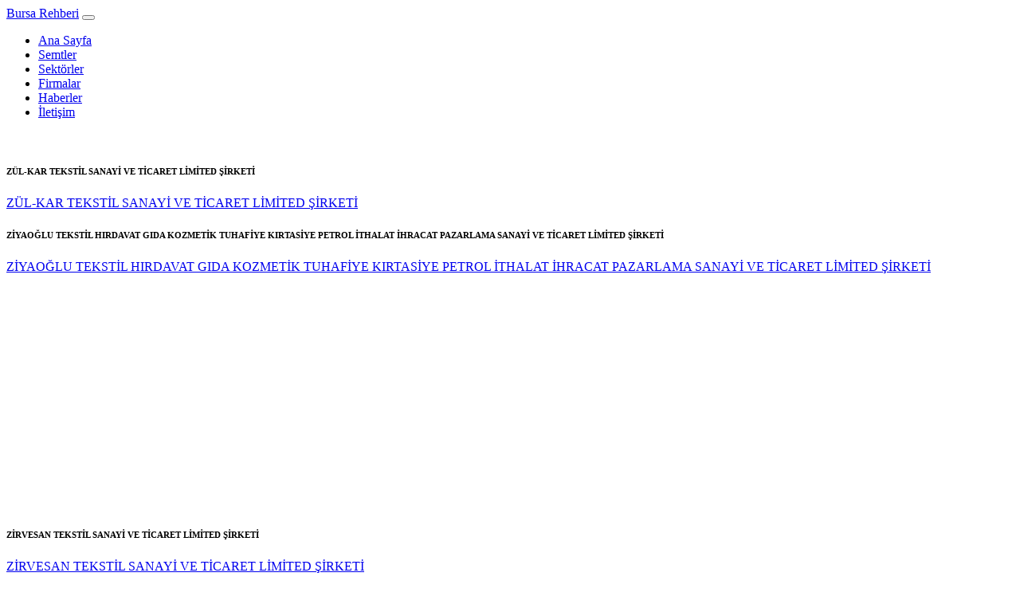

--- FILE ---
content_type: text/html; charset=UTF-8
request_url: https://panelbursa.com/sektor.php?url=tekstil
body_size: 3563
content:
<!doctype html>
<html lang="tr">
<head>
    <meta charset="utf-8">
    <meta name="viewport" content="width=device-width, initial-scale=1, shrink-to-fit=no">
    <base href="https://www.panelbursa.com/" />
    <title>Tekstil   Rehber</title>
    <meta content=" firma rehberi, şehir rehberi,firma rehberi," name="keywords">
    <meta content="Tekstil  firma rehberi" name="description">
    <meta name="author" content="Tasarim Rehberi">
    <meta name="generator" content="Firma Rehberi">
    <!-- Bootstrap core CSS -->
    <link href="css/bootstrap.min.css" rel="stylesheet" integrity="sha384-9aIt2nRpC12Uk9gS9baDl411NQApFmC26EwAOH8WgZl5MYYxFfc+NcPb1dKGj7Sk" crossorigin="anonymous">
    <!-- Favicons -->
    <link rel="apple-touch-icon" href="img/favicons/apple-touch-icon.png" sizes="180x180">
    <link rel="icon" href="img/favicons/favicon-32x32.png" sizes="32x32" type="image/png">
    <link rel="icon" href="img/favicons/favicon-16x16.png" sizes="16x16" type="image/png">
    <link rel="manifest" href="img/favicons/manifest.json">
    <link rel="mask-icon" href="img/favicons/safari-pinned-tab.svg" color="#563d7c">
    <link rel="icon" href="img/favicons/favicon.ico">
    <meta name="msapplication-config" content="img/favicons/browserconfig.xml">
    <meta name="theme-color" content="#563d7c">

    <style>
        .bd-placeholder-img {
            font-size: 1.125rem;
            text-anchor: middle;
            -webkit-user-select: none;
            -moz-user-select: none;
            -ms-user-select: none;
            user-select: none;
        }
        @media (min-width: 768px) {
            .bd-placeholder-img-lg {
                font-size: 3.5rem;
            }
        }
    </style>
    <!-- Custom styles for this template -->
    <link href="album.css" rel="stylesheet">
</head>
<body>
<header>
    <nav class="navbar navbar-expand-md navbar-dark fixed-top bg-dark">
    <a class="navbar-brand" href="index.php">Bursa Rehberi</a>
    <button class="navbar-toggler" type="button" data-toggle="collapse" data-target="#navbarsExampleDefault" aria-controls="navbarsExampleDefault" aria-expanded="false" aria-label="Toggle navigation">
        <span class="navbar-toggler-icon"></span>
    </button>

    <div class="collapse navbar-collapse" id="navbarsExampleDefault">
        <ul class="navbar-nav mr-auto">
            <li><a class="nav-link" href="index.php">Ana Sayfa</a></li>
            <li><a class="nav-link" href="semtler.php">Semtler</a></li>
            <li><a class="nav-link" href="sektorler.php">Sektörler</a></li>
            <li><a class="nav-link" href="firmalar.php">Firmalar</a></li>
            <li><a class="nav-link" href="haberler.php">Haberler</a></li>
            <li><a class="nav-link" href="iletisim.php">İletişim</a></li>
        </ul>
    </div>
</nav>
<script async src="https://pagead2.googlesyndication.com/pagead/js/adsbygoogle.js?client=ca-pub-5086550630798258"
     crossorigin="anonymous"></script></header>
<main role="main">
    <br>

    <div class="album py-5 bg-light">
        <div class="container">

            <div class="row">

                                <div class="col-md-12">
                        <h6 class='text-error'>ZÜL-KAR TEKSTİL SANAYİ VE TİCARET LİMİTED ŞİRKETİ</h6>
                        <p></p>
                        <p><a class="btn btn-lg btn-block btn-outline-primary" href="zul-kar-tekstil-sanayi-ve-ticaret-limited-sirketi.html">ZÜL-KAR TEKSTİL SANAYİ VE TİCARET LİMİTED ŞİRKETİ</a></p>
                        </div>                <div class="col-md-12">
                        <h6 class='text-error'>ZİYAOĞLU TEKSTİL HIRDAVAT GIDA KOZMETİK TUHAFİYE KIRTASİYE PETROL İTHALAT İHRACAT PAZARLAMA SANAYİ VE TİCARET LİMİTED ŞİRKETİ</h6>
                        <p></p>
                        <p><a class="btn btn-lg btn-block btn-outline-primary" href="ziyaoglu-tekstil-hirdavat-gida-kozmetik-tuhafiye-kirtasiye-petrol-ithalat-ihracat-pazarlama-sanayi-ve-ticaret-limited-sirketi.html">ZİYAOĞLU TEKSTİL HIRDAVAT GIDA KOZMETİK TUHAFİYE KIRTASİYE PETROL İTHALAT İHRACAT PAZARLAMA SANAYİ VE TİCARET LİMİTED ŞİRKETİ</a></p>
                        </div>                <div class="col-md-12">
                        <h6 class='text-error'>ZİRVESAN TEKSTİL SANAYİ VE TİCARET LİMİTED ŞİRKETİ</h6>
                        <p></p>
                        <p><a class="btn btn-lg btn-block btn-outline-primary" href="zirvesan-tekstil-sanayi-ve-ticaret-limited-sirketi.html">ZİRVESAN TEKSTİL SANAYİ VE TİCARET LİMİTED ŞİRKETİ</a></p>
                        </div>                <div class="col-md-12">
                        <h6 class='text-error'>ZİNC TEKSTİL SANAYİ VE TİCARET LİMİTED ŞİRKETİ</h6>
                        <p></p>
                        <p><a class="btn btn-lg btn-block btn-outline-primary" href="zinc-tekstil-sanayi-ve-ticaret-limited-sirketi.html">ZİNC TEKSTİL SANAYİ VE TİCARET LİMİTED ŞİRKETİ</a></p>
                        </div>                <div class="col-md-12">
                        <h6 class='text-error'>ZİLAN TEKSTİL SANAYİ VE TİCARET LİMİTED ŞİRKETİ</h6>
                        <p></p>
                        <p><a class="btn btn-lg btn-block btn-outline-primary" href="zilan-tekstil-sanayi-ve-ticaret-limited-sirketi.html">ZİLAN TEKSTİL SANAYİ VE TİCARET LİMİTED ŞİRKETİ</a></p>
                        </div>                <div class="col-md-12">
                        <h6 class='text-error'>ZEYSA TEKSTİL SANAYİ VE TİCARET LİMİTED ŞİRKETİ</h6>
                        <p></p>
                        <p><a class="btn btn-lg btn-block btn-outline-primary" href="zeysa-tekstil-sanayi-ve-ticaret-limited-sirketi.html">ZEYSA TEKSTİL SANAYİ VE TİCARET LİMİTED ŞİRKETİ</a></p>
                        </div>                <div class="col-md-12">
                        <h6 class='text-error'>ZEYNUR MAKİNA TEKSTİL TAŞIMACILIK VE YAKACAK MADDELERİ SANAYİ LİMİTED ŞİRKETİ</h6>
                        <p></p>
                        <p><a class="btn btn-lg btn-block btn-outline-primary" href="zeynur-makina-tekstil-tasimacilik-ve-yakacak-maddeleri-sanayi-limited-sirketi.html">ZEYNUR MAKİNA TEKSTİL TAŞIMACILIK VE YAKACAK MADDELERİ SANAYİ LİMİTED ŞİRKETİ</a></p>
                        </div>                <div class="col-md-12">
                        <h6 class='text-error'>ZEYNEP TEKSTİL PAZARLAMA SANAYİ VE TİCARET ANONİM ŞİRKETİ- BURSA ŞUBESİ</h6>
                        <p></p>
                        <p><a class="btn btn-lg btn-block btn-outline-primary" href="zeynep-tekstil-pazarlama-sanayi-ve-ticaret-anonim-sirketi-bursa-subesi.html">ZEYNEP TEKSTİL PAZARLAMA SANAYİ VE TİCARET ANONİM ŞİRKETİ- BURSA ŞUBESİ</a></p>
                        </div>                <div class="col-md-12">
                        <h6 class='text-error'>ZEYNEP TEKSTİL PAZARLAMA SANAYİ VE TİCARET ANONİM ŞİRKETİ - BURSA NİLÜFER ŞUBESİ</h6>
                        <p></p>
                        <p><a class="btn btn-lg btn-block btn-outline-primary" href="zeynep-tekstil-pazarlama-sanayi-ve-ticaret-anonim-sirketi-bursa-nilufer-subesi.html">ZEYNEP TEKSTİL PAZARLAMA SANAYİ VE TİCARET ANONİM ŞİRKETİ - BURSA NİLÜFER ŞUBESİ</a></p>
                        </div>                <div class="col-md-12">
                        <h6 class='text-error'>ZEYNEL GÜZELDAĞ TEKSTİL KONFEKSİYON SANAYİ VE TİCARET LİMİTED ŞİRKETİ</h6>
                        <p></p>
                        <p><a class="btn btn-lg btn-block btn-outline-primary" href="zeynel-guzeldag-tekstil-konfeksiyon-sanayi-ve-ticaret-limited-sirketi.html">ZEYNEL GÜZELDAĞ TEKSTİL KONFEKSİYON SANAYİ VE TİCARET LİMİTED ŞİRKETİ</a></p>
                        </div>                <div class="col-md-12">
                        <h6 class='text-error'>ZEYKOÇ GIDA VE TEKSTİL ÜRÜNLERİ SANAYİ TİCARET LİMİTED ŞİRKETİ</h6>
                        <p></p>
                        <p><a class="btn btn-lg btn-block btn-outline-primary" href="zeykoc-gida-ve-tekstil-urunleri-sanayi-ticaret-limited-sirketi.html">ZEYKOÇ GIDA VE TEKSTİL ÜRÜNLERİ SANAYİ TİCARET LİMİTED ŞİRKETİ</a></p>
                        </div>                <div class="col-md-12">
                        <h6 class='text-error'>ZEYDE STOR PERDE SİSTEMLERİ TEKSTİL SANAYİ VE TİCARET LİMİTED ŞİRKETİ</h6>
                        <p></p>
                        <p><a class="btn btn-lg btn-block btn-outline-primary" href="zeyde-stor-perde-sistemleri-tekstil-sanayi-ve-ticaret-limited-sirketi.html">ZEYDE STOR PERDE SİSTEMLERİ TEKSTİL SANAYİ VE TİCARET LİMİTED ŞİRKETİ</a></p>
                        </div>                <div class="col-md-12">
                        <h6 class='text-error'>ZEUS MÜZİK SİSTEMLERİ ELEKTRONİK TEKSTİL KONFEKSİYON DEKORAS YON VE DERİ MAMÜLLERİ İTHALAT İHRACAT SANAYİ VE TİCARET LİMİTED ŞİRKETİ - TASFİYE HALİNDE</h6>
                        <p></p>
                        <p><a class="btn btn-lg btn-block btn-outline-primary" href="zeus-muzik-sistemleri-elektronik-tekstil-konfeksiyon-dekoras-yon-ve-deri-mamulleri-ithalat-ihracat-sanayi-ve-ticaret-limited-sirketi-tasfiye-halinde.html">ZEUS MÜZİK SİSTEMLERİ ELEKTRONİK TEKSTİL KONFEKSİYON DEKORAS YON VE DERİ MAMÜLLERİ İTHALAT İHRACAT SANAYİ VE TİCARET LİMİTED ŞİRKETİ - TASFİYE HALİNDE</a></p>
                        </div>                <div class="col-md-12">
                        <h6 class='text-error'>ZETAŞ ETİKET TEKSTİL TİCARET VE SANAYİ ANONİM ŞİRKETİ</h6>
                        <p></p>
                        <p><a class="btn btn-lg btn-block btn-outline-primary" href="zetas-etiket-tekstil-ticaret-ve-sanayi-anonim-sirketi.html">ZETAŞ ETİKET TEKSTİL TİCARET VE SANAYİ ANONİM ŞİRKETİ</a></p>
                        </div>                <div class="col-md-12">
                        <h6 class='text-error'>ZETAMAK TEKSTİL GIDA HAYVANCILIK SANAYİ TİCARET VE PAZARLAMA LİMİTED ŞİRKETİ</h6>
                        <p></p>
                        <p><a class="btn btn-lg btn-block btn-outline-primary" href="zetamak-tekstil-gida-hayvancilik-sanayi-ticaret-ve-pazarlama-limited-sirketi.html">ZETAMAK TEKSTİL GIDA HAYVANCILIK SANAYİ TİCARET VE PAZARLAMA LİMİTED ŞİRKETİ</a></p>
                        </div>                <div class="col-md-12">
                        <h6 class='text-error'>ZERO REKLAM AJANSI MATBAACILIK BİLGİSAYAR OTOMOTİV GIDA TEKSTİL SANAYİ VE TİCARET LİMİTED ŞİRKETİ</h6>
                        <p></p>
                        <p><a class="btn btn-lg btn-block btn-outline-primary" href="zero-reklam-ajansi-matbaacilik-bilgisayar-otomotiv-gida-tekstil-sanayi-ve-ticaret-limited-sirketi.html">ZERO REKLAM AJANSI MATBAACILIK BİLGİSAYAR OTOMOTİV GIDA TEKSTİL SANAYİ VE TİCARET LİMİTED ŞİRKETİ</a></p>
                        </div>                <div class="col-md-12">
                        <h6 class='text-error'>ZERA TEKNİK MAKİNA YEDEK PARÇA TEKSTİL OFİS GEREÇLERİ SANAYİ VE TİCARET LİMİTED ŞİRKETİ</h6>
                        <p></p>
                        <p><a class="btn btn-lg btn-block btn-outline-primary" href="zera-teknik-makina-yedek-parca-tekstil-ofis-gerecleri-sanayi-ve-ticaret-limited-sirketi.html">ZERA TEKNİK MAKİNA YEDEK PARÇA TEKSTİL OFİS GEREÇLERİ SANAYİ VE TİCARET LİMİTED ŞİRKETİ</a></p>
                        </div>                <div class="col-md-12">
                        <h6 class='text-error'>ZER TEKSTİL İPLİK VE BOYA APRE SANAYİ TİCARET LİMİTED ŞİRKETİ</h6>
                        <p></p>
                        <p><a class="btn btn-lg btn-block btn-outline-primary" href="zer-tekstil-iplik-ve-boya-apre-sanayi-ticaret-limited-sirketi.html">ZER TEKSTİL İPLİK VE BOYA APRE SANAYİ TİCARET LİMİTED ŞİRKETİ</a></p>
                        </div>                <div class="col-md-12">
                        <h6 class='text-error'>ZENO BRODE MEFRUŞAT TEKSTİL SANAYİ VE TİCARET LİMİTED ŞİRKETİ</h6>
                        <p></p>
                        <p><a class="btn btn-lg btn-block btn-outline-primary" href="zeno-brode-mefrusat-tekstil-sanayi-ve-ticaret-limited-sirketi.html">ZENO BRODE MEFRUŞAT TEKSTİL SANAYİ VE TİCARET LİMİTED ŞİRKETİ</a></p>
                        </div>                <div class="col-md-12">
                        <h6 class='text-error'>ZENA KUAFÖR GEREÇLERİ OTOMOTİV TEKSTİL SANAYİ VE TİCARET LİMİTED ŞİRKETİ</h6>
                        <p></p>
                        <p><a class="btn btn-lg btn-block btn-outline-primary" href="zena-kuafor-gerecleri-otomotiv-tekstil-sanayi-ve-ticaret-limited-sirketi.html">ZENA KUAFÖR GEREÇLERİ OTOMOTİV TEKSTİL SANAYİ VE TİCARET LİMİTED ŞİRKETİ</a></p>
                        </div>                <div class="col-md-12">
                        <h6 class='text-error'>ZELAL EMPRİME BOYA ÖRME DOKUMA VE TEKSTİL SANAYİ TİCARET ANONİM ŞİRKETİ</h6>
                        <p></p>
                        <p><a class="btn btn-lg btn-block btn-outline-primary" href="zelal-emprime-boya-orme-dokuma-ve-tekstil-sanayi-ticaret-anonim-sirketi.html">ZELAL EMPRİME BOYA ÖRME DOKUMA VE TEKSTİL SANAYİ TİCARET ANONİM ŞİRKETİ</a></p>
                        </div>                <div class="col-md-12">
                        <h6 class='text-error'>ZEKİ YUMUK-ZEYBA TEKSTİL</h6>
                        <p></p>
                        <p><a class="btn btn-lg btn-block btn-outline-primary" href="zeki-yumuk-zeyba-tekstil.html">ZEKİ YUMUK-ZEYBA TEKSTİL</a></p>
                        </div>                <div class="col-md-12">
                        <h6 class='text-error'>ZEKİ DİLEK TEKSTİL TİCARET VE SANAYİ LİMİTED ŞİRKETİ - BURSA ŞUBESİ</h6>
                        <p></p>
                        <p><a class="btn btn-lg btn-block btn-outline-primary" href="zeki-dilek-tekstil-ticaret-ve-sanayi-limited-sirketi-bursa-subesi.html">ZEKİ DİLEK TEKSTİL TİCARET VE SANAYİ LİMİTED ŞİRKETİ - BURSA ŞUBESİ</a></p>
                        </div>                <div class="col-md-12">
                        <h6 class='text-error'>ZEKİ APAYDIN - ALTINOVA TEKSTİL</h6>
                        <p></p>
                        <p><a class="btn btn-lg btn-block btn-outline-primary" href="zeki-apaydin-altinova-tekstil.html">ZEKİ APAYDIN - ALTINOVA TEKSTİL</a></p>
                        </div>                <div class="col-md-12">
                        <h6 class='text-error'>ZEHRA TEKSTİL VE SERVİS TAŞIMACILIĞI SANAYİ VE TİCARET LİMİTED ŞİRKETİ</h6>
                        <p></p>
                        <p><a class="btn btn-lg btn-block btn-outline-primary" href="zehra-tekstil-ve-servis-tasimaciligi-sanayi-ve-ticaret-limited-sirketi.html">ZEHRA TEKSTİL VE SERVİS TAŞIMACILIĞI SANAYİ VE TİCARET LİMİTED ŞİRKETİ</a></p>
                        </div>                <div class="col-md-12">
                        <h6 class='text-error'>ZE-DER TEKSTİL İPLİK KONFEKSİYON BOYA NAKIŞ APRE SANAYİ VE TİCARET LİMİTED ŞİRKETİ</h6>
                        <p></p>
                        <p><a class="btn btn-lg btn-block btn-outline-primary" href="ze-der-tekstil-iplik-konfeksiyon-boya-nakis-apre-sanayi-ve-ticaret-limited-sirketi.html">ZE-DER TEKSTİL İPLİK KONFEKSİYON BOYA NAKIŞ APRE SANAYİ VE TİCARET LİMİTED ŞİRKETİ</a></p>
                        </div>                <div class="col-md-12">
                        <h6 class='text-error'>ZARGANA TEKSTİL KONFEKSİYON AYAKKABICILIK SANAYİ VE TİCARET LİMİTED ŞİRKETİ- BURSA 2 ŞUBESİ</h6>
                        <p></p>
                        <p><a class="btn btn-lg btn-block btn-outline-primary" href="zargana-tekstil-konfeksiyon-ayakkabicilik-sanayi-ve-ticaret-limited-sirketi-bursa-2-subesi.html">ZARGANA TEKSTİL KONFEKSİYON AYAKKABICILIK SANAYİ VE TİCARET LİMİTED ŞİRKETİ- BURSA 2 ŞUBESİ</a></p>
                        </div>                <div class="col-md-12">
                        <h6 class='text-error'>ZARGANA TEKSTİL KONFEKSİYON AYAKKABICILIK SANAYİ VE TİCARET LİMİTED ŞİRKETİ- BURSA 1 ŞUBESİ</h6>
                        <p></p>
                        <p><a class="btn btn-lg btn-block btn-outline-primary" href="zargana-tekstil-konfeksiyon-ayakkabicilik-sanayi-ve-ticaret-limited-sirketi-bursa-1-subesi.html">ZARGANA TEKSTİL KONFEKSİYON AYAKKABICILIK SANAYİ VE TİCARET LİMİTED ŞİRKETİ- BURSA 1 ŞUBESİ</a></p>
                        </div>                <div class="col-md-12">
                        <h6 class='text-error'>ZARGANA TEKSTİL KONFEKSİYON AYAKKABICILIK SANAYİ VE TİCARET LİMİTED ŞİRKETİ</h6>
                        <p></p>
                        <p><a class="btn btn-lg btn-block btn-outline-primary" href="zargana-tekstil-konfeksiyon-ayakkabicilik-sanayi-ve-ticaret-limited-sirketi.html">ZARGANA TEKSTİL KONFEKSİYON AYAKKABICILIK SANAYİ VE TİCARET LİMİTED ŞİRKETİ</a></p>
                        </div>                <div class="col-md-12">
                        <h6 class='text-error'>ZARA HOME EV TEKSTİLİ AKSESUARLARI MOBİLYA VE DEKORASYON MALZEMELERİ İTHALAT İHRACAT VE TİCARET LİMİTED ŞİRKETİ - KORUMAX ALIŞVERİŞ MERKEZİ ŞUBESİ</h6>
                        <p></p>
                        <p><a class="btn btn-lg btn-block btn-outline-primary" href="zara-home-ev-tekstili-aksesuarlari-mobilya-ve-dekorasyon-malzemeleri-ithalat-ihracat-ve-ticaret-limited-sirketi-korumax-alisveris-merkezi-subesi.html">ZARA HOME EV TEKSTİLİ AKSESUARLARI MOBİLYA VE DEKORASYON MALZEMELERİ İTHALAT İHRACAT VE TİCARET LİMİTED ŞİRKETİ - KORUMAX ALIŞVERİŞ MERKEZİ ŞUBESİ</a></p>
                        </div>                <div class="col-md-12">
                        <h6 class='text-error'>ZANDTEKS TEKSTİL NAKIŞ KONFEKSİYON SANAYİ VE TİCARET LİMİTED ŞİRKETİ</h6>
                        <p></p>
                        <p><a class="btn btn-lg btn-block btn-outline-primary" href="zandteks-tekstil-nakis-konfeksiyon-sanayi-ve-ticaret-limited-sirketi.html">ZANDTEKS TEKSTİL NAKIŞ KONFEKSİYON SANAYİ VE TİCARET LİMİTED ŞİRKETİ</a></p>
                        </div>                <div class="col-md-12">
                        <h6 class='text-error'>ZAMBAK TEKSTİL SANAYİ VE TİCARET LİMİTED ŞİRKETİ</h6>
                        <p></p>
                        <p><a class="btn btn-lg btn-block btn-outline-primary" href="zambak-tekstil-sanayi-ve-ticaret-limited-sirketi.html">ZAMBAK TEKSTİL SANAYİ VE TİCARET LİMİTED ŞİRKETİ</a></p>
                        </div>                <div class="col-md-12">
                        <h6 class='text-error'>ZAFER İSTİFLEME EMPİRME TEKSTİL DOKUMA SANAYİİ VE TİCARET LİMİTED ŞİRKETİ</h6>
                        <p></p>
                        <p><a class="btn btn-lg btn-block btn-outline-primary" href="zafer-istifleme-empirme-tekstil-dokuma-sanayii-ve-ticaret-limited-sirketi.html">ZAFER İSTİFLEME EMPİRME TEKSTİL DOKUMA SANAYİİ VE TİCARET LİMİTED ŞİRKETİ</a></p>
                        </div>                <div class="col-md-12">
                        <h6 class='text-error'>ZAFER EKMEK, UNLU MAMÜLLER VE TEKSTİL SANAYİ VE TİCARET LİMİTED ŞİRKETİ</h6>
                        <p></p>
                        <p><a class="btn btn-lg btn-block btn-outline-primary" href="zafer-ekmek-unlu-mamuller-ve-tekstil-sanayi-ve-ticaret-limited-sirketi.html">ZAFER EKMEK, UNLU MAMÜLLER VE TEKSTİL SANAYİ VE TİCARET LİMİTED ŞİRKETİ</a></p>
                        </div>                <div class="col-md-12">
                        <h6 class='text-error'>ZAFER DOKUMA,KUMAŞ,İPLİK,TEKSTİL SANAYİİ VE TİCARET LİMİTED ŞİRKETİ</h6>
                        <p></p>
                        <p><a class="btn btn-lg btn-block btn-outline-primary" href="zafer-dokumakumasipliktekstil-sanayii-ve-ticaret-limited-sirketi.html">ZAFER DOKUMA,KUMAŞ,İPLİK,TEKSTİL SANAYİİ VE TİCARET LİMİTED ŞİRKETİ</a></p>
                        </div>                <div class="col-md-12">
                        <h6 class='text-error'>Z.R.Y. TEKSTİL SANAYİ VE TİCARET LİMİTED ŞİRKETİ</h6>
                        <p></p>
                        <p><a class="btn btn-lg btn-block btn-outline-primary" href="zry-tekstil-sanayi-ve-ticaret-limited-sirketi.html">Z.R.Y. TEKSTİL SANAYİ VE TİCARET LİMİTED ŞİRKETİ</a></p>
                        </div> <button type="button" class="btn btn-default"><a href="#" style="text-decoration:none;color:#000;"><b>(1)</b></a></li>  <button type="button" class="btn btn-default"><a href="sektor.php?sayfano=2&url=tekstil" style="text-decoration:none;color:#000;">2</a></button>  <button type="button" class="btn btn-default"><a href="sektor.php?sayfano=3&url=tekstil" style="text-decoration:none;color:#000;">3</a></button>  <button type="button" class="btn btn-default"><a href="sektor.php?sayfano=4&url=tekstil" style="text-decoration:none;color:#000;">4</a></button>  <button type="button" class="btn btn-default">.....<a href="sektor.php?sayfano=108&url=tekstil" style="text-decoration:none;color:#000;"> 108</a></button> 

            </div>
        </div>
    </div>

</main>

<footer class="text-muted">
    <div class="container">
        <p class="float-right">
            <a href="#">Yukarı</a>
        </p>
        <p>Bursa Rehberi Firma Rehberi Şirket Rehberi</p>
        <p>Bursa Rehberi Firma Rehberi Şirket Rehberi
            Yazılım : <a href="https://www.tasarimrehberi.com/">Tasarım Rehberi</a>
<a title="Denizli rehberi" href="https://www.paneldenizli.com">Denizli Rehberi</a> - <a title="Adana rehberi" href="https://www.paneladana.com/">Adana Rehberi</a> - <a title="Bursa rehberi" href="https://www.panelbursa.com/">Bursa Rehberi</a> - <a title="mersin rehberi" href="https://www.panelmersin.com">Mersin Rehberi</a> -
            - <a title="Otel Programı" href="https://www.hmsotel.com">Otel Programı</a> - <a title="Otel Programı" href="https://www.hms.gen.tr">Otel Programı</a>
</p>
        <p align="right"><a href="https://www.facebook.com/www.geyikmerkezi" target="_blank"><img src="images/socials/facebook.png"></a><a href="https://twitter.com/Nurettinsezer" target="_blank"><img src="images/socials/twitter.png"></a></p>
    </div>
</footer>

<script type="text/javascript">
    var _gaq = _gaq || [];
    _gaq.push(['_setAccount', 'UA-5018894-33']);
    _gaq.push(['_trackPageview']);
    (function() {
        var ga = document.createElement('script'); ga.type = 'text/javascript'; ga.async = true;
        ga.src = ('https:' == document.location.protocol ? 'https://ssl' : 'http://www') + '.google-analytics.com/ga.js';
        var s = document.getElementsByTagName('script')[0]; s.parentNode.insertBefore(ga, s);
    })();
</script>
<script src="js/jquery-3.5.1.slim.min.js"></script>
<script>window.jQuery || document.write('<script src="js/jquery.slim.min.js"><\/script>')</script><script src="js/bootstrap.bundle.min.js"></script></body>
</html>


--- FILE ---
content_type: text/html; charset=utf-8
request_url: https://www.google.com/recaptcha/api2/aframe
body_size: 259
content:
<!DOCTYPE HTML><html><head><meta http-equiv="content-type" content="text/html; charset=UTF-8"></head><body><script nonce="P5UYSLJ8hBLlCYX2DqtP_A">/** Anti-fraud and anti-abuse applications only. See google.com/recaptcha */ try{var clients={'sodar':'https://pagead2.googlesyndication.com/pagead/sodar?'};window.addEventListener("message",function(a){try{if(a.source===window.parent){var b=JSON.parse(a.data);var c=clients[b['id']];if(c){var d=document.createElement('img');d.src=c+b['params']+'&rc='+(localStorage.getItem("rc::a")?sessionStorage.getItem("rc::b"):"");window.document.body.appendChild(d);sessionStorage.setItem("rc::e",parseInt(sessionStorage.getItem("rc::e")||0)+1);localStorage.setItem("rc::h",'1769177899357');}}}catch(b){}});window.parent.postMessage("_grecaptcha_ready", "*");}catch(b){}</script></body></html>

--- FILE ---
content_type: text/css
request_url: https://www.panelbursa.com/album.css
body_size: -31
content:
.jumbotron{padding-top:3rem;padding-bottom:3rem;margin-bottom:0;background-color:#fff}@media (min-width: 768px){.jumbotron{padding-top:6rem;padding-bottom:6rem}}.jumbotron p:last-child{margin-bottom:0}.jumbotron h1{font-weight:300}.jumbotron .container{max-width:40rem}footer{padding-top:3rem;padding-bottom:3rem}footer p{margin-bottom:.25rem}
